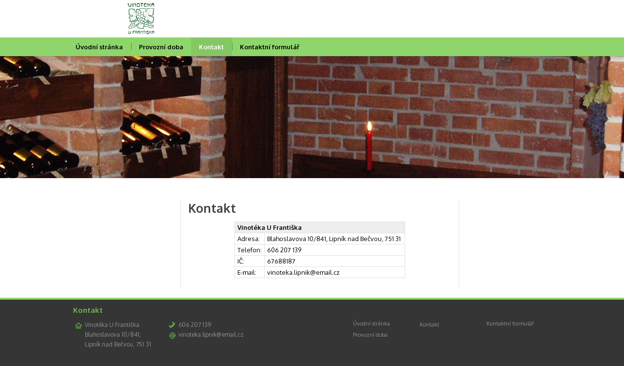

--- FILE ---
content_type: text/html; charset=utf-8
request_url: https://www.vinoteka-lipnik.cz/inpage/kontakt/
body_size: 2224
content:
<!DOCTYPE html PUBLIC "-//W3C//DTD XHTML 1.0 Transitional//EN" "http://www.w3.org/TR/xhtml1/DTD/xhtml1-transitional.dtd"><html xmlns="http://www.w3.org/1999/xhtml" xml:lang="cs" lang="cs">
<head>
    <meta http-equiv="Content-Type" content="text/html;charset=utf-8"/>
    <meta http-equiv="Content-language" content="cs"/>
    <meta name="robots" content="all,follow"/>

          <meta name="copyright" content="Vinotéka U Františka"/>
      <meta name="author" content="Vinotéka U Františka"/>
    
    <title></title>

    <meta name="description" content=""/>
    <meta name="generator" content="inPage"/>
    <meta name="template" content="ERIS"/>

    
        <meta property="og:title" content="Kontakt">

    <meta property="og:description" content="">

<meta property="og:type" content="website">
<meta property="og:url" content="https://www.vinoteka-lipnik.cz/inpage/kontakt/">


    
    
          <link rel="shortcut icon" href="https://www.inpage.cz/assets/img/inpage/favicon.ico"/>
    
    
          <link href="/styl/1/" rel="stylesheet" type="text/css" media="screen,projection"/>
    
    <link href="/styl/2/" rel="stylesheet" type="text/css" media="print"/>

    
    <link rel="stylesheet" type="text/css" media="screen" href="/assets/filter-colors.css">
    <link rel="stylesheet" href="/vendor/jquery-modal/jquery.modal.min.css" />
    <link rel="stylesheet" type="text/css" href="/vendor/lightbox-2.7/dist/css/lightbox.css"/>

    <link href="//fonts.googleapis.com/css?family=Oxygen:400,300,700&amp;subset=latin,latin-ext" rel="stylesheet" type="text/css"/>

    <script type="text/javascript" src="/vendor/jquery/dist/jquery.min.js"></script>
    <script type="text/javascript" src="/vendor/jquery-modal/jquery.modal.min.js"></script>
    <script type="text/javascript" src="/vendor/lightbox-2.7/dist/js/lightbox.min.js"></script>

            
                <script>
    window.dataLayer = window.dataLayer || [];
    function gtag(){dataLayer.push(arguments);}

    gtag('consent', 'default', {
        'analytics_storage': 'granted',
        'ad_storage': 'granted',
        'ad_user_data': 'granted',
        'ad_personalization': 'granted'
    });

    gtag('js', new Date());
</script>


                        </head>

<body class="template12">

    

    
  <div id="wrapper" class="article-211401">
    <div id="header-fix">
      <div id="header">
                    <div class="">
                            <a href="/" id="logo" title=""><span></span></a>
          </div>
          
                </div>
      <!-- header-->

      <div id="main-menu" class="">
                  <ul>
                          <li id="menu-item-219302">
                <a href="/">
                    Úvodní stránka                </a>
                                </li>
                          <li id="menu-item-219306">
                <a href="/inpage/provozni-doba/">
                    Provozní doba                </a>
                                </li>
                          <li id="menu-item-219303">
                <a href="/inpage/kontakt/" class="active">
                    Kontakt                </a>
                                </li>
                          <li id="menu-item-219304">
                <a href="/kontaktovat/">
                    Kontaktní formulář                </a>
                                </li>
                    </ul>
      </div>

    </div>
    <!-- header-fix-->

    <div id="motive">
    </div>
    <!-- motive-->
    <div id="motto" class="">
                    </div>
    <!-- motto-->


    <div id="main">
      <div id="content-wrap">

        <div id="content">
            
<div class="">
            <h1>Kontakt</h1>
<div align="center">
<table class="tabulka" style="width: 350px;" border="0">
<thead>
<tr>
<td colspan="2">Vinotéka U Františka</td>
</tr>
</thead>
<tbody>
<tr>
<td>Adresa:</td>
<td>Blahoslavova 10/841, Lipník nad Bečvou, 751 31</td>
</tr>
<tr>
<td>Telefon:</td>
<td>606 207 139</td>
</tr>
<tr>
<td>IČ:</td>
<td>67688187</td>
</tr>
<tr>
<td>E-mail:</td>
<td>vinoteka.lipnik@email.cz</td>
</tr>
</tbody>
</table>
</div></div>



    
    <a id="comments"></a>

    <div class="">
        
        
            </div>
        </div>
        <!-- content-->

        <div id="rcolumn">
            

            
               
        </div>
        <!-- rcolumn-->


      </div>

      <div id="lcolumn">
             

             

            

          
      </div>
      <!-- lcolumn-->

      <div class="clear"></div>
    </div>
    <!-- main-->
    <div class="push"></div>
  </div>
  <!-- wrapper-->

  <div id="footer">
    <div id="footer-main">
                  <div id="footer-push" class="">
                                            <div id="contact" class="">
                                    <h4>Kontakt </h4>
                  <ul id="contact-box-left">
                                              <li class="company">
                            Vinotéka U Františka<br/>
                            Blahoslavova 10/841, Lipník  nad Bečvou, 751 31                        </li>
                      
                      
                      
                  </ul>
                  <ul id="contact-box-right">
                                              <li class="phone">606 207 139</li>
                      
                                              <li class="email">vinoteka.lipnik@email.cz</li>
                      
                      
                      
                      
                      
                      
                      
                                        </ul>
                </div>
              
            <div id="side-menu" class="">
                            <ul>
                                      <li>
                      <a href="/">
                          Úvodní stránka                      </a>
                    </li>
                                      <li>
                      <a href="/inpage/provozni-doba/">
                          Provozní doba                      </a>
                    </li>
                                      <li>
                      <a href="/inpage/kontakt/">
                          Kontakt                      </a>
                    </li>
                                      <li>
                      <a href="/kontaktovat/">
                          Kontaktní formulář                      </a>
                    </li>
                                </ul>
            </div>
            <!-- side-menu-->
          </div>

          <div id="footer-info">
            Copyright &copy; 2026 Vinotéka U Františka            <span>|</span>
            <a class="logo-inpage" href="https://www.inpage.cz" target="_blank"></a>
            -
              <a target="_blank" href="https://www.inpage.cz/" title="Webové stránky snadno - redakční systém inPage, vyzkoušení zdarma">webové stránky</a> s AI, <a target="_blank" href="https://www.czechia.com/domeny/" title="Registrace domén">doména</a> a&nbsp;<a target="_blank" href="https://www.czechia.com/webhosting/" title="Webhosting CZECHIA.COM">webhosting</a> u jediného 5★ registrátora v ČR                              <span>|</span> <a href="/mapa-webu/">Mapa webu</a>
                                                    </div>
            </div>
  </div>

    <div id="imp"></div>

<script type="text/javascript">
    var e = document.createElement("img");
    e.src = "/render/imp/";
    e.width = "1";
    e.height = "1";
    e.alt = "Hit counter";
    document.getElementById("imp").appendChild(e);

    $(document).ready(function () {
        $('.thickbox').attr('data-lightbox', function() {
            el = $(this).find('img');

            if (el && el.attr('title')) {
                return el.attr('title');
            } else {
                return  'image-' + Math.random().toString(36).substring(7);
            }
        });

        $(".showanswer").click(function () {
            $(this).parent().parent().next().toggle();

            if ($(this).text() == 'Zobrazit odpovědi') {
                $(this).text("Skrýt odpovědi");
            } else {
                $(this).text("Zobrazit odpovědi");
            }
        });
    });
</script>
    
    
    
    </body>
</html>


--- FILE ---
content_type: text/css; charset=utf-8
request_url: https://www.vinoteka-lipnik.cz/styl/1/
body_size: 10639
content:
/* ERIS */
* { margin:0;}

body {
    font-family: 'Oxygen', Helvetica, sans-serif; 
    font-size:13px;
    margin: 0;
    padding:0;
}

h1 {
    font-size:25px;
    font-weight:700;
    padding: 0 0 12px 0;
    margin: 0;
}

h1 a, h1 a:visited, h3 a, h3 a:visited, h5 a, h5 a:visited{
    text-decoration: none;
    font-weight:700;
    margin: 0;
}

h1 a:hover, h3 a:hover, h5 a:hover {
    text-decoration: underline;
    margin: 0;
}    

h2 {
    font-size:20px;
    font-weight:700;
    padding: 18px 0 10px 0;
    margin: 0;
}

h2 a, h2 a:visited, h4 a, h4 a:visited{
    text-decoration: none;
    font-weight:700;
    margin: 0;
}

h2 a:hover, h4 a:hover {
    text-decoration: underline;
    margin: 0;
}    

h3 {
    font-size:17px;
    font-weight:700;
    padding: 12px 0 10px 0;
    margin: 0;
}

h3 a {
    margin: 0;
}

h4 {
    font-size:15px;
    font-weight:700;
    padding: 5px 0 5px 0;
    margin: 0;
}    

h5 {
    font-size:13px;
    font-weight:700;
    padding: 5px 0 5px 0;
    margin: 0;
}

p {
    padding: 2px 0 10px 0;
}   

a,
a:visited,
a:active {
    text-decoration: underline;
    cursor:pointer;
}

img {
    border: 0px none;
}  

.clear {
    clear: both;
}       

.floatleft {
    float: left;
}

.floatright {
    float: right;
}

.info {
    padding:12px 8px;
    font-size:14px;
    margin: 10px auto;
}

#wrapper {
    margin: 115px auto 0;
}

#header-fix {
    position:fixed;
    top: 0px;
    width:100%;
    z-index:80;    
    min-height: 115px;   
}

#header {
    position:relative;
    margin: 0 auto;
    top:0px;
    width:1000px;
    height: 76px;
}
.has-error {
    color: #BF0607;
}
.has-error input {
    border: 1px solid #BF0607;
}
.has-error label {
    color: #BF0607;
}

           

a#logo { 
    background-image: url(/obrazek/3/logo-vinoteka-web-png/); 
    background-repeat: no-repeat;
    background-color: transparent;
    display: inline-block;
    padding: 5px 0 5px 10px;
    width:300px;
    height:66px;
    left: 0;
    overflow: hidden;
    opacity:1;
    background-position: left center;
}   

a#logo:hover {
    opacity:0.5;
} 

a#logo span {
    display:none;
}  

   

#search {
    position:absolute;
    display: inline-block;
    top:25px;
    right:0px;
    padding: 0px 0 0 0px;
}  

.form td {
    border: 0px none;
    text-align:left;
}

.form tbody tr:hover {
    background:none;
    border: none;
}

.form th { 
    text-align:right;
}

label {
    text-align: right;
    vertical-align: middle;
    font-size:15px;
    font-weight:700;
}

label strong {
    text-align: right;
}

form { 
    font-family: 'Oxygen', sans-serif;
}

table {
    font-family: 'Oxygen', sans-serif; 
}

input {
    height: 14px;
    margin: 5px 0px;
}

select {
    cursor: pointer;
}

input, select, textarea {
    font-size: 13px;
    font-weight: normal;
    padding: 4px 5px 4px 5px;
    text-align:left;
}

input[type="button"],
input[type="submit"],
a.button {
    padding:3px 7px;
    height:30px;
    border: none;
    font-weight: 700;
    text-decoration:none;
    cursor: pointer;
}

input[type="button"]:hover,
input[type="submit"]:hover, 
a.button:hover,
#form .button:hover {
    border:none;
    font-weight: 700;
}

.captcha input {
    margin: 15px 0px;
}

#captcha {
    vertical-align: middle;
    margin-top: 5px;
}

#form-password #captcha {
    width: 100%;
    margin-bottom: 5px;
}

.header-search input {
    float: left;
    width: 170px;
}

.header-search input#loupe {
    position:relative;
    background-position: 3px -537px;
    background-repeat: no-repeat;
    background-color:transparent;
    height: 24px;
    width: 27px;
    border:none;
    cursor: pointer;
    left: -3px;
    top: 1px; 
}

.nodisplay {
    display:none;
}

.required {
    margin: 15px auto;
}  

#error, #success {
    color: #FFFFFF;
    font-weight: bold;
    margin: 1.5em 0;
    padding: 10px 10px 10px 46px;
    position: relative;
}
#success {
    background: url(/images/styles/template12/success-bg.png) no-repeat scroll 16px 8px #50AB38;
}
#error {
    background: url(/images/styles/template12/error-bg.png) no-repeat scroll 16px 8px #AB3838;
}
#error span, #success span {
    background: url(/images/styles/template12/notice-bg.png);
    display: block;
    height: 2px;
    overflow: hidden;
    position: absolute;
    width: 2px;
}
#error .lt {
    background-position: 0 0;
    left: 0;
    top: 0;
}
#error .rt {
    background-position: -2px 0;
    right: 0;
    top: 0;
}
#error .lb {
    background-position: 0 -2px;
    bottom: 0;
    left: 0;
}
#error .rb {
    background-position: -2px -2px;
    bottom: 0;
    right: 0;
}
#success .lt {
    background-position: 0 -4px;
    left: 0;
    top: 0;
}
#success .rt {
    background-position: -2px -4px;
    right: 0;
    top: 0;
}
#success .lb {
    background-position: 0 -6px;
    bottom: 0;
    left: 0;
}
#success .rb {
    background-position: -2px -6px;
    bottom: 0;
    right: 0;
}
#error a, #success a {
    color: #FFFFFF;
}

.tabulka {
    border-collapse: collapse;
    vertical-align: middle;
    width: 100%;
}

.tabulka thead { 
    font-weight: 700;
}

.tabulka td { 
    padding: 3px 5px;
}   
/* main-menu  */    

#main-menu {  
    position:relative;
    display: block;
    width: 100%;
    top:0px; 
    font-size: 13px;  
    font-weight: 700;    
}

#main-menu a {
    text-decoration: none;
}

#main-menu ul {
    padding: 0 !important; 
    list-style: none;	
    z-index: 80;  
}

#main-menu > ul {
    display: block;		
    max-width: 1000px;
    margin: 0 auto;
    text-align: left; 
}

#main-menu ul li {
    display: inline-block !important;
    position: relative !important;
    margin: 0 -2px !important;		
    background: none;	
}

#main-menu > ul > li > a{
    display: block;
    padding: 0px 1.3em 0px 1.3em;		
    height: auto;		
    margin: 0px;	
    line-height: 38px;
    min-height: 38px;	
}

#main-menu ul ul { 			
    display: none !important; 
    position: absolute;
    top: 38px;			
    background: none;    
    left:2px;
    z-index:90;
}

#main-menu ul li:hover > ul {
    display: block !important;	
}

#main-menu ul li:last-child ul {
    right: 0;			  
}

#main-menu ul ul > li > a{	
    display: block;
    padding: 7px 1em;	
    width: 140px;	
    text-align: left;
    border-top: 1px solid; 
    line-height: 20px;
}

#main-menu > ul > li:after {
    content:""; 
    display: block; 
    position: absolute; 
    height: 15px; 
    width: 1px; 
    right: -1px; 
    top: 11px;
}

#main-menu > ul > li:last-child:after {
    display: none;
}  

  
#motive {
    height:250px;
    width:100%;
    background-image: url(/obrazek/3/format-8-motiv-107-cerna/);
    background-size: auto 100%;
    background-position: center top;
    background-repeat: no-repeat;
    z-index: 10;
    position:relative;
}

#motive object {
    position: absolute;
    top: 0;
    left: 0;
    width: 100%;
    height: 250px;  
    z-index: 3;
}  

#motto {
    height: 250px;
    margin: -250px auto 0;
    position: relative;
    width: 100%;
    z-index: 20;
}

#motto-text {   
    height: 100px;
    margin: 0 auto;
    padding: 55px 0 0 30px;
    position: relative;
    width: 970px;
} 

#motto-text a {
    height: 100%;
    left: 0;
    position: absolute;
    top: 0;
    width: 100%;
}

#motto-text h2 { 
            color: #022D18;
      
    font-weight:400;
    font-size: 30px;
    text-shadow: 0px 0px 8px rgba(145, 150, 150, 0.7);
} 

#motto-text p {
            color: #022D18;
       
    font-size: 17px;
    text-shadow: 0px 0px 8px rgba(145, 150, 150, 0.7);
}

#main {
    position: relative;
    width: 1000px;
    min-height:200px;
    margin: 0 auto;
    padding: 45px 0 0 0; 
} 

#path {
    position: absolute;
    top:0px;
    left:0;
    width:100%;
    padding: 10px 1% 20px 1%;
    font-size:11px;
} 

#path a {
    text-decoration:none;
} 

#path a:hover {
    text-decoration:underline;
}

.path {
    top:0px;
    left:0;
    width:100%;
    padding: 0 0 6px 0;
    font-size:11px;
}

.path a {
    text-decoration:none;
}

.path a:hover {
    text-decoration:underline;
}

#lcolumn {
    top:0px;
    width:21%;
    padding: 0 1% 20px 1%;
    vertical-align: top;
    float: left;
}

#lcolumn h2{
    font-size:17px;
    padding: 0 0 10px 0;
}

#news { 
    padding: 0px 0 20px 0;
    font-size: 12px;
}

.news-date {  
    font-size:11px;
    padding: 0 0 5px 0px;
}

.news-item {
    padding: 0 0 10px 0;
    position:relative;
}

.news-item > a {
    width:100%;
    height:100%;
    display:block;
    position:absolute;
} 

.news-item h3,
.news-item a h3{
    font-size:13px;
    padding: 0;
    margin:0;
}

.news-item:hover h3 {
    text-decoration: underline;
}   

.news-item:hover {
    text-decoration: none;
}

.archive a{
    font-size: 12px;
    font-weight: 700;
    text-decoration:underline;
    margin: 0 0 0 160px;
} 

#links { 
    padding: 0px 0 20px 0;
}

#links ul {
    padding: 0;
    display: block; 
    list-style: circle inside;
}

#links ul li {
    padding: 8px 0 5px 8px; 
}

#links > ul > li > a { 
    text-decoration:none;
    padding: 0.2em 0em;	
    height: auto;
}

#links li a:visited { 
    color: black;
    text-decoration:none;
} 

/* náhodné obrázky */

#random-image {
    padding: 0px 0 20px 0;
    margin: 10px auto;
    width:100%;
    text-align:left;
}

#random-image h2 a {
    text-decoration: none;
} 

#random-image h2 a:hover {
    text-decoration: underline;
} 

#random-image .random  {
    text-align: left;
}

#random-image .random .image {
    margin: 10px auto;
    width:100%;
    position: relative;
} 

#random-image img{
    opacity: 1;
}   

#random-image img:hover{
    opacity:0.7;
} 

/* náhodný eshop */

#random-eshop {
    padding: 0px 0 20px 0;
    margin: 10px auto;
    width:100%;
    text-align:center;
}

#random-eshop h3,
#random-eshop h3 a, 
#random-eshop h3 a:visited {
    font-size:14px;
    padding: 0 0 8px 0;
    text-decoration: none;
}
#random-eshop h3 a:hover {
    text-decoration: underline;
}

#random-eshop .price {
    text-align:center;
    margin: 0 auto;
    padding: 5px 0 0 0;
}  

.top-product .item .showaction {
    top: 5px;
    left:15px;
    position:absolute;
    height: 42px;
    width:42px;
    display:block;
    z-index: 10;
}

.top-product a.image {
    display: block;
    opacity: 1;
    position: relative;
} 

.top-product a.image img{
    max-height:140px;
    max-width:140px;
    opacity: 1;
}   

.top-product a.image img:hover{
    opacity:0.7;
} 

.top-product .item { 
    padding:12px 8px;
    margin: 0 0 7px 0;
    text-align:center;
}      

.eshop .item .last-child {
    border: none;
    padding: 0 0;
}

.active_article_1,
.active_article_2 {
    border: 0 none;
    height: auto;
    width: 100%;

}

.active_article_1 h1,
.active_article_2 h1{
    font-size: 22px;
}

.active_article_1 h2,
.active_article_2 h2{
    font-size: 17px;
    padding: 10px 0 6px 0;
}  

#content-wrap {  
    top:0px;
    width:77%;
    float: right;
}    

#content {
    display: block;
    top:0px;
    width:70%;
    padding: 0 2% 20px 2%;
    vertical-align: top;
    float: left;
}

#content a:hover img {
    opacity:0.7;
}  

#rcolumn {
    display: block;
    top:0px;
    width:23%;
    padding: 0 1% 20px 1%;
    vertical-align: top;
    float: right;
}

#rcolumn h2{
    font-size:17px;
    padding: 0 0 10px 0;
}

#userbox {
    margin: 0 0 40px;
    padding: 0 0 5px;
    position: relative;
    background-color: rgba(224, 224, 224, 0.5);
    border: 1px solid #d1d1d1;
}

#eshopbox {
    height: 103px;
    margin: 0 0 40px;
    padding: 0 0 5px;
    position: relative;
} 

#eshopbox a, 
#eshopbox a:visited {
    background-image: url(/images/styles/template12/eshop.png); 
    background-repeat: no-repeat;
    background-position: 7px 7px;  
    padding: 0 3% 6px 21%;
    width: 80%; 
    height: 85px;
    display: block;
    text-decoration: none; 
    z-index:20;
}    

#eshopbox h2 a {
    padding: 8px 0 0 35px;
}


#eshopbox h2 {
    padding: 0;
    position: relative;
    z-index: 10;
}

#eshopbox p {
    bottom: 0;
    left: 5px;
    position: relative;
    top: -55px;
    width: 95%;
    z-index: 0;
}

.gset {
    display: block;
    float: none;
    height: 142px;
    margin: 5px 8px 5px 0;
    position: relative;
    width: 100%;
}

.gset:hover h2 {
    text-decoration: underline;
}  

.gset .desc {
    bottom: 10px;
    left: 145px;
    padding-right: 10px;
    position: absolute;
}
.gset h2 {
    font-size: 17px;
    margin: 10px 5px 0 145px;
    padding:0;
}
.gset .thumb {
    left: 5px;
    position: absolute;
    top: 5px;
}

.gset .glink {
    background: url("/images/styles/template12/iefix-bg.gif") repeat-x scroll 0 0 transparent;
    height: 100%;
    left: 0;
    position: absolute;
    top: 0;
    width: 100%;
    z-index: 1;
}

.gset.eshop {
    float:left;
    width:48%;
}

.gset.eshop.floatright {
    float: right;
    margin-right: 0;
}

/* eshop form */
.eshop hr {display: none;}

.eshop.filter {
    margin: 10px 0;
    padding: 10px;
    min-height:60px;
}

.eshop.filter label {
    color: #000;
    font-size:13px;
    font-weight:700;
}

.eshop.filter .floatleft strong {
    margin-right: 10px;
}

.eshop.filter .floatright div {
    float: left;
    min-width: 85px;
    padding:0 5px;
    text-align: right;
}
.eshop.filter input[type="checkbox"] {
    margin: 3px;
    vertical-align: middle;
}
.eshop.filter select {
    min-width: 120px;
    vertical-align: top;
    width: 120px;
    margin: -4px;
}

.eshop .filter input[type=checkbox] { 
    vertical-align: middle;
}

.eshop .filter table {
    text-align: left;
    width: auto;
}

.eshop .filter td{
    border: 0px none;
    text-align:left;
    padding: 5px;
}

.eshop .filter tbody tr:hover {
    background:none;
    border: none;
}

/* eshop výpis zboží */

.hr .eshop {
    display:none;
}

#products-table {
    display: block;
}

.eshop.item.inline {  
    padding: 0px 0 15px 0;
}

.eshop.item {  
    position:relative;
}

.eshop.item p {
    margin: 0 0 0 130px;
}
.eshop.item.inline p {
    min-height: 80px;
}
.eshop.item.inline h2 {
    width: 360px;
    margin: 0 0 0 135px; 
}

.eshop.item h2 a{
    font-size: 18px;
    padding: 0 0;
    margin: 0;
    text-decoration: none;
} 

.eshop.item h2 a:hover{
    font-size: 18px;
    padding: 0 0;
    text-decoration: underline;
} 

.eshop.item a.image{
    display: block;
    float: left;
    margin: -28px 0px 0 0;
    opacity: 1;
    position: absolute;
} 
.eshop.item a.image img{
    max-height:120px;
    max-width:120px;
    opacity: 1;
}   

.eshop.item a.image img:hover{
    opacity:0.7;
} 

.addtobasket {  
    display:inline-block;
    width: 100%;
    min-height: 35px;
    margin: 10px 0 0 0;
    position:relative;
}      

.price {
    padding: 6px 5px 4px 135px;
    z-index: 75;
} 

.price big{
    font-weight: 700;
    font-size:16px;
}         
.price.temporary {
    display:none;
}              
.price.temporary big{
    font-weight: 700;
    font-size:13px;
}
.price.temporary small{
    font-size:10px;
}
.price.inaction big{
    font-weight: 700;
    font-size: 17px;
    color: red;
} 

.price.inaction small{
    font-size:10px;
}

.price.inaction del{
    padding: 0 0 0 5px;
    font-size:12px;
}  

.addtobasket .inputs {
    position:absolute;
    top:-1px;
    right: 5px;
    width: 120px;
}

.addtobasket .inputs input[type="text"] {
    float: left;
    width: 50px;
    height: 16px;
}

.addtobasket .inputs input[type="submit"]{
    position:relative;
    background-image: url(/images/styles/template12/eshop-addtobasket.png);    
    background-repeat: no-repeat;
    background-position: center center;
    height: 26px;
    padding: 0 22px;
    border: none;
    cursor: pointer;
    left: -3px;
    top: 0px; 
} 

.eshop .items .availability {
    width: 100%;
    font-size: 10px;
} 

.icons span {
    display: block;
    height: 24px;
    width: 37px;
    margin: 4px 0 0 0;
    z-index: 75;
}

.icons .stock1  {  /*skladem*/  
    background-repeat: no-repeat;
    background-position: 10px -333px;
    position:absolute;
    bottom: 18px;
}

.icons .stock2 { /*na cestě*/  
    background-repeat: no-repeat;
    background-position:  10px -372px;
    position:absolute;
    bottom: 18px;
}

.icons .stock3  {  /*u dodavatele*/
    background-repeat: no-repeat;
    background-position: 10px -410px;
    position:absolute;
    bottom: 18px;
}

.icons .stock4  {/*na zakázku*/
    background-repeat: no-repeat;
    background-position: 10px -494px;
    position:absolute;
    bottom: 18px;
}  

.icons .stock5 {   /*na dotaz*/
    background-repeat: no-repeat;
    background-position:  10px -454px;
    position:absolute;
    bottom: 18px;
}

.icons .favourite {
    background: url(/images/styles/template12/star.png) no-repeat;
    top:5px;
    right: -5px;
    position:absolute;
}

.eshop.item.table {
    margin-bottom: 10px;
    height: 270px;
    overflow: hidden;
    padding: 5px;
    width: 47%;
    position:relative;
}

.eshop.item.table .image img {
    float: left;  
}

.eshop.item.table a.image {
    margin:0;
}

.eshop.item.table h2 {  
    margin: 0;
    padding: 7px 0 10px;
    width:230px;
}


.eshop.item.table .price {
    float: none;
    bottom: 0;
    position: absolute;
    padding: 6px 5px 4px 30px;
    width: 140px; 
    text-align:center;
}  

.eshop.item.table .price.inaction del {
    margin: 0 40px 0 0;
}  

.eshop.item.table p {
    left: 0;
    position: relative;
    width: 120px;
}


.eshop.item.table .addtobasket {
    bottom: 0px;
    position:absolute;
    left: 0px;
    height: 45px;
    border: none;
    z-index:1;
}  

.eshop.item.table .inputs {
    top:10px;
    right: 2px;
    width:87px;
}  

.eshop.item.table .addtobasket .inputs input[type="text"] {
    float: left;
    width: 25px;
    height: 16px;
}  

.eshop.item.table strong {
    display: none;
}   

.eshop.item.table .icons .stock1,
.eshop.item.table .icons .stock2,
.eshop.item.table .icons .stock3,
.eshop.item.table .icons .stock4,
.eshop.item.table .icons .stock5{
    bottom: 3px;
    left:-3px
}

.eshop.item.detail a.image,
.eshop.item.detail .image {
    margin:4px 0 0 0px;
    float: left;
}

.eshop.item.detail a.image img,
.eshop.item.detail .image img {
    max-height: 180px;
    max-width: 180px;
}  

.eshop.item.detail .addtobasket{
    min-height: 32px;
    position: static;
}

.eshop.item.detail .addtobasket .inputs {
    top: 1px;
    left: 422px;
    padding:0 0 0 2px;
    position: relative;
    z-index:75;
}

.eshop.item.detail .perex {
    margin: 0 0 0 190px;
    min-height: 180px;
}

.eshop.item.detail p {
    margin:0px;
}  

.eshop.item.detail .perex .floatleft{
    float:none;
}  

.eshop.item.detail .icons .favourite {
    display:none; 
}  

.eshop.item.detail .price {
    padding-top: 2px;
    margin: 0 0 -35px;
    position: relative;
    width:250px;
}

.eshop.item.detail .price.dph.inaction strong {
    display: none;
}

.eshop.item.detail .icons .stock1,
.eshop.item.detail .icons .stock2,
.eshop.item.detail .icons .stock3,
.eshop.item.detail .icons .stock4,
.eshop.item.detail .icons .stock5{
    bottom: 30px;
}  

.eshop.item .variants {
    line-height: 24px;
    margin: 0 0 5px 180px;
    min-height: 27px;
    padding: 15px 8px;
}
.eshop.item .variants span {
    margin-right: 6px;
}
.eshop.item .variants select {
    margin-top: 2px;
    min-width: 80px;
    vertical-align: top;
}

/* seznamy */

/*
#content li {
    list-style-position: inside;
    line-height: 25px;
}  
*/

#content > li {
    List-style-position: inside;
    text-decoration: none;
    font-weight: 700;
    font-size:15px;
    list-style-image: url(/images/styles/template12/list1.png);
}  


#content ul > li {
    list-style-image: url(/images/styles/template12/list2.png);
    /* font-size: 15px; */
}

#content ul ul > li {
    list-style-image: url(/images/styles/template12/list1.png);
    font-size: 13px;
}

#content ul ul ul > li {
    font-size: 12px;
    list-style-image: url(/images/styles/template12/list2.png);
}   

#webmap {
    line-height: 25px;
}

#webmap li {
    List-style-position: inside;
    text-decoration: none;
    font-weight: 700;
}  

#webmap li a {
    text-decoration: none;
}

#webmap .expanded{
    text-decoration:underline;
}

#webmap > li {
    List-style-position: inside;
    text-decoration: none;
    font-weight: 700;
    font-size:15px;
    color:black;
    list-style-image: url(/images/styles/template12/list1.png);
}  

#webmap .expanded li a{
    text-decoration:underline;
}

#webmap ul > li {
    list-style-image: url(/images/styles/template12/list2.png);
    font-size: 15px;
}

#webmap ul ul > li {
    list-style-image: url(/images/styles/template12/list1.png);
    font-size: 13px;
}

#webmap ul ul ul > li {
    font-size: 12px;
    list-style-image: url(/images/styles/template12/list2.png);
}

/* vyhledavani + soubory ke stazeni*/

.ltype2 a,
.search a {
    text-decoration:underline;
}

.search small a{
    font-size:17px;
}

.lperex p:last-child:after  {
    content: "";
    clear: both;
    display: block;
}

.linfo {
    font-size: 11px;
    margin:0 0;
}

.linfo a {
    text-decoration: underline;
}

.linfo a:hover {
    text-decoration: none;
}

.linfo span{
    padding: 0 21px;
}

#form {  
    margin: 10px 0;
    padding: 10px;
}    

#form label {
    font-size: 14px;
    font-weight:bold;
    text-align:left;
    vertical-align: top;
    padding: 0 5px;
}

#form input[type=checkbox] { 
    display: inline-block;
    margin: 0 5px 0 0;
    vertical-align: middle;}

#form input[type="button"],
#form input[type="submit"] {
    padding:3px 7px;
    height:30px;
    border: none;
    font-weight: 700;
    text-decoration: none;
}

input:disabled,
input[disabled]{
    opacity: .5;
}

#form table {
    text-align: left;
    width: 100%;
}

#form td {
    border: 0;
    text-align:left;
    padding: 2px;
}

#form table th {
    font-weight: bold;
    padding-right: 10px;
    text-align: right;
    min-width: 135px;
}  

#form textarea {
    width: 340px;
}

#form tbody tr:hover {
    background:none;
    border: none;
}

#form input#attachment {
    height: 26px;
    padding: 0;
}  

#comment {
    list-style-position: inside;
    padding:0;
}

#comment span {
    font-size: 12px;
    font-weight: 400;
} 

#comment li {
    padding:10px 15px;
}   

#comment p{
    font-weight:400;
    margin-left: 16px;
}  

/* photogallery */  

.thumb {
    display: table;
    float: left;
    overflow: hidden;
    width: 122px;
    height:125px;
    padding: 2px;
    margin: 3px; 
    text-align: center;
} 

.thumb-l1 {
    display: table-cell;
    vertical-align: middle;
} 

.thumb-l1 img{ 
    max-width:120px;
    max-height:120px;
} 

.thumb-l1 img a {
    opacity: 1;
}   

.thumb-l1 img:hover{
    opacity:0.7;
}       

#gphoto img {
    margin-top: 10px;
}

#gphoto {
    padding: 10px 0px 15px;
    text-align: center;
    width: 100%;
}

#gphoto h2, #gphoto p {
    margin-left: 11px;
    padding: 5px 0;
    text-align: left;
}

#gphoto p {
    padding-bottom: 20px;
}

.gnav1, .gnav2 {
    font-size:14px;
    height: 20px;
    font-weight: 700;
    line-height: 25px;
    margin-bottom: 1em;
    padding: 0 0 0 20px;
    text-align:center;
    width:90%;  
}

.gnav1 a,
.gnav1 a:link,
.gnav1 a:visited {
    text-decoration: none;
}

.gnav1 a:hover {
    text-decoration: underline;
}

.gnav1 {
    text-align: center;
    margin-top: 20px;
    margin-top: 10px;
    padding-bottom: 2px;
}

.gnav2 a,
.gnav2 a:link,
.gnav2 a:visited {
    text-decoration: none;
}

.gnav2 a:hover {
    text-decoration: underline;
}

.gnav1.bottom, .gnav2.bottom {
    margin-top: 15px;
}

.gnav1.bottom .gback {
    background: url(/images/styles/template12/arrow-left.png);
    background-repeat: no-repeat;
    background-position: center left;
    float: left;
    padding-left: 24px;       
}

.gnav2.bottom .gback {
    text-decoration: none;
    width: 45px;
    font-size:17px;
}

.gnav1 .gback {
    float: left;
}

.gnav2 .gprev {
    background: url(/images/styles/template12/arrow-left.png);
    background-repeat: no-repeat;
    background-position: center left;
    float: left;
    padding-left: 24px;
}

.gnav2 .gnext {
    background: url(/images/styles/template12/arrow-right.png);
    background-repeat: no-repeat;
    background-position: center right;
    float: right;
    padding-right: 24px;
}

.gprev.disabled, .gprev.disabled:hover {
    opacity: 0.3;
}

.gnext.disabled, .gnext.disabled:hover {
    opacity: 0.3;
}

#gphoto a, .thumb a {
    background: none;
}

/* patička */
#footer {
    margin: 0 auto;
    width:100%;   
}

#footer-main {
    position:relative;
    width:1000px;
    margin: 0 auto;
}   

#footer-push {
    display: inline-block;
    width: 1000px;
}          

#side-menu {
    position: relative;
    font-size: 11px;
    font-weight: 400;
    height: 100px;
    padding: 38px 2% 15px 0;
    top: 0;
    width: 40%;
    right: 0px;
    float:right;
}

#side-menu a {
    text-decoration: none;	
}

#side-menu ul {
    padding: 0 !important; 
    list-style: none;	
    z-index: 80;
    -webkit-column-count: 3; 
    -moz-column-count: 3;
    column-count:3; 
}

#side-menu > ul {
    display: block;
    height: 100px;		
    text-align: left; 
}

#side-menu ul li {
    display: block;
    position: relative !important; 
    max-width: 160px;
}

#side-menu > ul > li > a{
    display: block;
    padding: 0.2em 0.4em;		
    height: auto;		
    line-height: 18px;	
}

#side-menu li:hover > a {	
    background: none;
}

#side-menu li a:visited { 
    background: transparent;
}

#contact {
    top: 0px;
    right: 0px;
    width:37%;
    padding: 12px 1% 15px 1%;
    vertical-align: top;
    display: inline-block;
    overflow: hidden;
    font-size: 12px; 
    line-height: 20px;
    float:left;
}

#contact-box-left {
    display: inline-block;
    width: 46%;
    padding: 10px 5% 0 0;
    vertical-align: top;
    list-style: none;
}

#contact-box-right {
    display: inline-block;
    width: 48%;
    padding: 10px 0 0 0;
    vertical-align: top;
    list-style: none;
}

#contact h4 {
    padding: 0 0;
}

#contact ul li {
    padding: 0 0 0 24px;
    background: none;
    position: relative;
}
#contact ul li:before {
    content: "";
    position: absolute;
    display: block;
    width: 24px;
    height: 24px;
    left: 0;
    top: 0;
    background-repeat: no-repeat;
}
.company:before {
    background-position: 0 -2px;
}
.ic:before {
    background-position: 0 -79px;
}
.dic:before {
    background-position: 0 -106px;
}
.phone:before {
    background-position: 0 -135px;
}
.email:before {
    background-position: 0 -178px;
}
.fax:before {
    background-position: 0 -222px;
}
.icq:before {
    background-position: 0 -265px;
}
.skype:before {
    background-position: 0 -294px;
}


#footer-info { 
    width: 100%;
    margin: 5px 0 0 0;
    text-align:center;
    font-size: 11px;
    vertical-align: middle;
    line-height: 35px;
}

#footer-info a {
    font-weight: bold;
    text-decoration: none;
}

#footer-info span {
    padding: 0 21px;
}

a.logo-inpage  {
    position: relative;
    background-image:url(/images/styles/template12/logo-inpage-template.png);
    background-repeat: no-repeat;
    background-position: center -32px;
    display: inline-block;
    width:78px;
    height:25px;
    top: 6px;
}

a:hover.logo-inpage {
    background-position: center 5px;
}

/* košík */

#cart-table a,
#cart-table a:link,
#cart-table a:visited{
    text-decoration: none;
}

.confirm.button {
    margin-bottom: 2em;
}

.confirm.button input[type="submit"] {
    cursor: pointer;
    float: right;
    height: 32px;
    margin-top: -1.2em;
    text-align: center;
    text-decoration: none;
    font-weight: 700;
}

.eshop.summary .thead .tr {
    height: 40px;
    margin-bottom: 4px;
}

.eshop.summary .tr {
    overflow: hidden;
    clear: left;
    margin-bottom: 4px;
}

.eshop.summary .tr.recount {
    border: none;
    padding-top: 15px;
}

.eshop.summary .tr.delivery {
    padding: 10px 0 10px 0;
    height: auto;
}

.eshop.summary .th, .eshop.summary .td {
    float: left;
    line-height: 30px;
    overflow: hidden;
}

.eshop.summary .thead .th {
    font-weight: bold;
    height: 40px;
    line-height: 60px;
}

.eshop.summary .th.first, .eshop.summary .td.first {
    text-align: left;
    width: 269px;
}

.eshop.summary.nodph .th.first, .eshop.summary.nodph .td.first {
    width: 370px;
}

.eshop.summary.nodph .td.first.voucher-td {
    width: 240px;
}

.eshop.summary .th.second, .eshop.summary .td.second {
    text-align: right;
    width: 40px;
}

.eshop.summary .count {
    line-height: 30px;
}

.eshop.summary .td.second input[type="text"] {
    padding-bottom: 0;
    width: 28px;
    text-align: right;
}

.eshop.summary .th.third, .eshop.summary .td.third, .eshop.summary .th.fourth, .eshop.summary .td.fourth {
    text-align: right;
    width: 100px;
}

.eshop.summary .td.fourth {
    font-weight: bold;
}

.eshop.summary .th.fifth, .eshop.summary .td.fifth {
    padding-left: 4px;
    width: 16px;
}

.eshop.summary .remove a {
    display: block;
    float: left;
    height: 16px;
    margin-top: 8px;
    overflow: hidden;
    position: relative;
    width: 16px;
}

.remove a span {
    background: url("/images/styles/template12/delete.png") no-repeat scroll 0 0  rgba(0, 0, 0, 0);
    display: block;
    height: 100%;
    left: 0;
    position: absolute;
    top: 2px;
    width: 100%;
}


.eshop.summary .recount {
    border-bottom: medium none;
    margin-top: 1em;
}

.eshop.summary .recount a { 
    padding:7px 11px;
    height:30px;
    border: none;
    font-weight: 700;s
    text-decoration:none;     
}

.eshop.summary .recount a:hover {
    border:none;
    font-weight: 700;
}

.eshop.summary .delivery, .eshop.summary .warning {
    border-bottom: medium none;
}

.eshop.summary .delivery .first {
    line-height: 25px;
    overflow: visible;
    width: 310px;
}

.eshop.summary .delivery select {
    max-width: 310px;
    min-width: 240px;
}

.eshop.summary .warning {
    line-height: 25px;
    padding-left: 20px;
}

.eshop.summary.nodph .delivery .first {
    width: 410px;
}

.eshop.summary.nodph .delivery select {
    max-width: 410px;
}

.eshop.summary .delivery, .eshop.summary .total, .eshop.summary .thead .tr {
    padding-right: 20px;
}

.eshop.summary .total {
    height: 40px;
    line-height: 20px;
}

.eshop.summary .total .td.fourth span {
    font-size: 120%;
}

.eshop.summary .total .td {
    height: 40px;
    line-height: 60px;
}

.header.option {
    margin:30px 0 0 0;
    padding: 10px 15px;
}

.header.option h2 {
    float: left;
}

.header.option .option { 
    float: right;
    height: 27px;
    line-height: 27px;
    margin: 7px 3px;
    padding: 3px 0px 3px 10px;
    position: relative;
    border-radius: 15px;
}

.header.option .option .left-bg, .header.option .option .right-bg {
    background: url("/images/openid-option-bg.png") no-repeat scroll 0 0 rgba(0, 0, 0, 0);
    height: 27px;
    position: absolute;
    width: 3px;
}

.header.option .option .left-bg {
    background-position: 0 0;
    left: -3px;
    top: 0;
}

.header.option .option .right-bg {
    background-position: -3px 0;
    right: -3px;
    top: 0;
}

.header.option .option a {
    background: url("/images/icon-toggle.png") no-repeat scroll 100% 0 rgba(0, 0, 0, 0);
    padding: 1px 20px 1px 0;
}

.header.option .option a:hover {
    background-position: 100% -185px;
}

.header.option .option .mojeid {
    background: url("/images/icon-id.png") no-repeat scroll 0 0 rgba(0, 0, 0, 0);
    float: left;
    height: 14px;
    margin: 8px 20px 0 0;
    position: relative;
    width: 48px;
}

.header.option .option .openid {
    background: url("/images/icon-id.png") no-repeat scroll 0 -200px rgba(0, 0, 0, 0);
    float: left;
    height: 21px;
    margin: 2px 20px 0 0;
    position: relative;
    width: 67px;  
}

.eshop.address {
    padding: 0px 15px 20px 15px;
}

.row {
    clear: left;
    margin-bottom: 2px;
}

.eshop.address .side-a, .eshop.address .side-b {
    float: left;
}

.eshop.address .side-a {
    line-height: 25px;
    width: 150px;
}

.eshop.form.address h3 {
    padding:5px 0 10px 0;
}

.eshop.form.address .hr hr {
    display: block;
    margin: 8px 0;
} 

#openid-box {
    padding: 10px 15px;
}

#openid-button {
    padding: 7px 12px 0px;
    height: 25px;
}  

/*konec košík*/

#invoice-toggle,
#ship-to-toggle {
    margin: 0 0 0 10px;
} 

.small.showaction {
    position:absolute;
    background: url(/images/styles/template12/eshop-inaction.png) no-repeat scroll -62px 0 rgba(0, 0, 0, 0);
    display: block;
    width: 42px;
    height: 42px;
    left: -5px;
    top: 5px;
}

.small.showaction span {
    position: absolute;
    background: url(/images/styles/template12/eshop-inaction.png) no-repeat scroll 0 0 rgba(0, 0, 0, 0);
    display: block;
    height: 100%;
    width: 100%;
    left: 0;
    top: 0;
    z-index: 10;
}
.small.percent-1 span {
    background-position: -62px -62px;
}
.small.percent-2 span {
    background-position: -62px -124px;
}
.small.percent-3 span {
    background-position: -62px -186px;
}
.small.percent-4 span {
    background-position: -62px -248px;
}
.small.percent-5 span {
    background-position: -62px -310px;
}
.small.percent-6 span {
    background-position: -62px -372px;
}
.small.percent-7 span {
    background-position: -62px -434px;
}
.small.percent-8 span {
    background-position: -62px -496px;
}
.small.percent-9 span {
    background-position: -62px -558px;
}
.small.percent-10 span {
    background-position: -62px -620px;
}
.small.percent-11 span {
    background-position: -62px -682px;
}
.small.percent-12 span {
    background-position: -62px -744px;
}
.small.percent-13 span {
    background-position: -62px -806px;
}
.small.percent-14 span {
    background-position: -62px -868px;
}
.small.percent-15 span {
    background-position: -62px -930px;
}
.small.percent-16 span {
    background-position: -62px -992px;
}
.small.percent-17 span {
    background-position: -62px -1054px;
}
.small.percent-18 span {
    background-position: -62px -1116px;
}
.small.percent-19 span {
    background-position: -62px -1178px;
}
.small.percent-20 span {
    background-position: -62px -1240px;
}
.small.percent-21 span {
    background-position: -62px -1302px;
}
.small.percent-22 span {
    background-position: -62px -1364px;
}
.small.percent-23 span {
    background-position: -62px -1426px;
}
.small.percent-24 span {
    background-position: -62px -1488px;
}
.small.percent-25 span {
    background-position: -62px -1550px;
}
.small.percent-26 span {
    background-position: -62px -1612px;
}
.small.percent-27 span {
    background-position: -62px -1674px;
}
.small.percent-28 span {
    background-position: -62px -1736px;
}
.small.percent-29 span {
    background-position: -62px -1798px;
}
.small.percent-30 span {
    background-position: -62px -1860px;
}
.small.percent-31 span {
    background-position: -62px -1922px;
}
.small.percent-32 span {
    background-position: -62px -1984px;
}
.small.percent-33 span {
    background-position: -62px -2046px;
}
.small.percent-34 span {
    background-position: -62px -2108px;
}
.small.percent-35 span {
    background-position: -62px -2170px;
}
.small.percent-36 span {
    background-position: -62px -2232px;
}
.small.percent-37 span {
    background-position: -62px -2294px;
}
.small.percent-38 span {
    background-position: -62px -2356px;
}
.small.percent-39 span {
    background-position: -62px -2418px;
}
.small.percent-40 span {
    background-position: -62px -2480px;
}
.small.percent-41 span {
    background-position: -62px -2542px;
}
.small.percent-42 span {
    background-position: -62px -2604px;
}
.small.percent-43 span {
    background-position: -62px -2666px;
}
.small.percent-44 span {
    background-position: -62px -2728px;
}
.small.percent-45 span {
    background-position: -62px -2790px;
}
.small.percent-46 span {
    background-position: -62px -2852px;
}
.small.percent-47 span {
    background-position: -62px -2914px;
}
.small.percent-48 span {
    background-position: -62px -2976px;
}
.small.percent-49 span {
    background-position: -62px -3038px;
}
.small.percent-50 span {
    background-position: -62px -3100px;
}
.small.percent-51 span {
    background-position: -62px -3162px;
}
.small.percent-52 span {
    background-position: -62px -3224px;
}
.small.percent-53 span {
    background-position: -62px -3286px;
}
.small.percent-54 span {
    background-position: -62px -3348px;
}
.small.percent-55 span {
    background-position: -62px -3410px;
}
.small.percent-56 span {
    background-position: -62px -3472px;
}
.small.percent-57 span {
    background-position: -62px -3534px;
}
.small.percent-58 span {
    background-position: -62px -3596px;
}
.small.percent-59 span {
    background-position: -62px -3658px;
}
.small.percent-60 span {
    background-position: -62px -3720px;
}
.small.percent-61 span {
    background-position: -62px -3782px;
}
.small.percent-62 span {
    background-position: -62px -3844px;
}
.small.percent-63 span {
    background-position: -62px -3906px;
}
.small.percent-64 span {
    background-position: -62px -3968px;
}
.small.percent-65 span {
    background-position: -62px -4030px;
}
.small.percent-66 span {
    background-position: -62px -4092px;
}
.small.percent-67 span {
    background-position: -62px -4154px;
}
.small.percent-68 span {
    background-position: -62px -4216px;
}
.small.percent-69 span {
    background-position: -62px -4278px;
}
.small.percent-70 span {
    background-position: -62px -4340px;
}
.small.percent-71 span {
    background-position: -62px -4402px;
}
.small.percent-72 span {
    background-position: -62px -4464px;
}
.small.percent-73 span {
    background-position: -62px -4526px;
}
.small.percent-74 span {
    background-position: -62px -4588px;
}
.small.percent-75 span {
    background-position: -62px -4650px;
}
.small.percent-76 span {
    background-position: -62px -4712px;
}
.small.percent-77 span {
    background-position: -62px -4774px;
}
.small.percent-78 span {
    background-position: -62px -4836px;
}
.small.percent-79 span {
    background-position: -62px -4898px;
}
.small.percent-80 span {
    background-position: -62px -4960px;
}
.small.percent-81 span {
    background-position: -62px -5022px;
}
.small.percent-82 span {
    background-position: -62px -5084px;
}
.small.percent-83 span {
    background-position: -62px -5146px;
}
.small.percent-84 span {
    background-position: -62px -5208px;
}
.small.percent-85 span {
    background-position: -62px -5270px;
}
.small.percent-86 span {
    background-position: -62px -5332px;
}
.small.percent-87 span {
    background-position: -62px -5394px;
}
.small.percent-88 span {
    background-position: -62px -5456px;
}
.small.percent-89 span {
    background-position: -62px -5518px;
}
.small.percent-90 span {
    background-position: -62px -5580px;
}
.small.percent-91 span {
    background-position: -62px -5642px;
}
.small.percent-92 span {
    background-position: -62px -5704px;
}
.small.percent-93 span {
    background-position: -62px -5766px;
}
.small.percent-94 span {
    background-position: -62px -5828px;
}
.small.percent-95 span {
    background-position: -62px -5890px;
}
.small.percent-96 span {
    background-position: -62px -5952px;
}
.small.percent-97 span {
    background-position: -62px -6014px;
}
.small.percent-98 span {
    background-position: -62px -6076px;
}
.small.percent-99 span {
    background-position: -62px -6138px;
}
.small.percent-100 span {
    background-position: -62px -6200px;
}
.big.showaction {
    background: url(/images/styles/template12/eshop-inaction.png) no-repeat scroll 0 0 rgba(0, 0, 0, 0);
    display: block;
    height: 62px;
    left: 0;
    position: absolute;
    top: 0;
    width: 62px;
}
.big.showaction span {
    background: url(/images/styles/template12/eshop-inaction.png) no-repeat scroll 0 0 rgba(0, 0, 0, 0);
    display: block;
    height: 100%;
    left: 0;
    position: absolute;
    top: 0;
    width: 100%;
    z-index: 10;
}
.big.percent-1 span {
    background-position: 0 -62px;
}
.big.percent-2 span {
    background-position: 0 -124px;
}
.big.percent-3 span {
    background-position: 0 -186px;
}
.big.percent-4 span {
    background-position: 0 -248px;
}
.big.percent-5 span {
    background-position: 0 -310px;
}
.big.percent-6 span {
    background-position: 0 -372px;
}
.big.percent-7 span {
    background-position: 0 -434px;
}
.big.percent-8 span {
    background-position: 0 -496px;
}
.big.percent-9 span {
    background-position: 0 -558px;
}
.big.percent-10 span {
    background-position: 0 -620px;
}
.big.percent-11 span {
    background-position: 0 -682px;
}
.big.percent-12 span {
    background-position: 0 -744px;
}
.big.percent-13 span {
    background-position: 0 -806px;
}
.big.percent-14 span {
    background-position: 0 -868px;
}
.big.percent-15 span {
    background-position: 0 -930px;
}
.big.percent-16 span {
    background-position: 0 -992px;
}
.big.percent-17 span {
    background-position: 0 -1054px;
}
.big.percent-18 span {
    background-position: 0 -1116px;
}
.big.percent-19 span {
    background-position: 0 -1178px;
}
.big.percent-20 span {
    background-position: 0 -1240px;
}
.big.percent-21 span {
    background-position: 0 -1302px;
}
.big.percent-22 span {
    background-position: 0 -1364px;
}
.big.percent-23 span {
    background-position: 0 -1426px;
}
.big.percent-24 span {
    background-position: 0 -1488px;
}
.big.percent-25 span {
    background-position: 0 -1550px;
}
.big.percent-26 span {
    background-position: 0 -1612px;
}
.big.percent-27 span {
    background-position: 0 -1674px;
}
.big.percent-28 span {
    background-position: 0 -1736px;
}
.big.percent-29 span {
    background-position: 0 -1798px;
}
.big.percent-30 span {
    background-position: 0 -1860px;
}
.big.percent-31 span {
    background-position: 0 -1922px;
}
.big.percent-32 span {
    background-position: 0 -1984px;
}
.big.percent-33 span {
    background-position: 0 -2046px;
}
.big.percent-34 span {
    background-position: 0 -2108px;
}
.big.percent-35 span {
    background-position: 0 -2170px;
}
.big.percent-36 span {
    background-position: 0 -2232px;
}
.big.percent-37 span {
    background-position: 0 -2294px;
}
.big.percent-38 span {
    background-position: 0 -2356px;
}
.big.percent-39 span {
    background-position: 0 -2418px;
}
.big.percent-40 span {
    background-position: 0 -2480px;
}
.big.percent-41 span {
    background-position: 0 -2542px;
}
.big.percent-42 span {
    background-position: 0 -2604px;
}
.big.percent-43 span {
    background-position: 0 -2666px;
}
.big.percent-44 span {
    background-position: 0 -2728px;
}
.big.percent-45 span {
    background-position: 0 -2790px;
}
.big.percent-46 span {
    background-position: 0 -2852px;
}
.big.percent-47 span {
    background-position: 0 -2914px;
}
.big.percent-48 span {
    background-position: 0 -2976px;
}
.big.percent-49 span {
    background-position: 0 -3038px;
}
.big.percent-50 span {
    background-position: 0 -3100px;
}
.big.percent-51 span {
    background-position: 0 -3162px;
}
.big.percent-52 span {
    background-position: 0 -3224px;
}
.big.percent-53 span {
    background-position: 0 -3286px;
}
.big.percent-54 span {
    background-position: 0 -3348px;
}
.big.percent-55 span {
    background-position: 0 -3410px;
}
.big.percent-56 span {
    background-position: 0 -3472px;
}
.big.percent-57 span {
    background-position: 0 -3534px;
}
.big.percent-58 span {
    background-position: 0 -3596px;
}
.big.percent-59 span {
    background-position: 0 -3658px;
}
.big.percent-60 span {
    background-position: 0 -3720px;
}
.big.percent-61 span {
    background-position: 0 -3782px;
}
.big.percent-62 span {
    background-position: 0 -3844px;
}
.big.percent-63 span {
    background-position: 0 -3906px;
}
.big.percent-64 span {
    background-position: 0 -3968px;
}
.big.percent-65 span {
    background-position: 0 -4030px;
}
.big.percent-66 span {
    background-position: 0 -4092px;
}
.big.percent-67 span {
    background-position: 0 -4154px;
}
.big.percent-68 span {
    background-position: 0 -4216px;
}
.big.percent-69 span {
    background-position: 0 -4278px;
}
.big.percent-70 span {
    background-position: 0 -4340px;
}
.big.percent-71 span {
    background-position: 0 -4402px;
}
.big.percent-72 span {
    background-position: 0 -4464px;
}
.big.percent-73 span {
    background-position: 0 -4526px;
}
.big.percent-74 span {
    background-position: 0 -4588px;
}
.big.percent-75 span {
    background-position: 0 -4650px;
}
.big.percent-76 span {
    background-position: 0 -4712px;
}
.big.percent-77 span {
    background-position: 0 -4774px;
}
.big.percent-78 span {
    background-position: 0 -4836px;
}
.big.percent-79 span {
    background-position: 0 -4898px;
}
.big.percent-80 span {
    background-position: 0 -4960px;
}
.big.percent-81 span {
    background-position: 0 -5022px;
}
.big.percent-82 span {
    background-position: 0 -5084px;
}
.big.percent-83 span {
    background-position: 0 -5146px;
}
.big.percent-84 span {
    background-position: 0 -5208px;
}
.big.percent-85 span {
    background-position: 0 -5270px;
}
.big.percent-86 span {
    background-position: 0 -5332px;
}
.big.percent-87 span {
    background-position: 0 -5394px;
}
.big.percent-88 span {
    background-position: 0 -5456px;
}
.big.percent-89 span {
    background-position: 0 -5518px;
}
.big.percent-90 span {
    background-position: 0 -5580px;
}
.big.percent-91 span {
    background-position: 0 -5642px;
}
.big.percent-92 span {
    background-position: 0 -5704px;
}
.big.percent-93 span {
    background-position: 0 -5766px;
}
.big.percent-94 span {
    background-position: 0 -5828px;
}
.big.percent-95 span {
    background-position: 0 -5890px;
}
.big.percent-96 span {
    background-position: 0 -5952px;
}
.big.percent-97 span {
    background-position: 0 -6014px;
}
.big.percent-98 span {
    background-position: 0 -6076px;
}
.big.percent-99 span {
    background-position: 0 -6138px;
}
.big.percent-100 span {
    background-position: 0 -6200px;
}
.showaction span {
    text-indent: -9999px;
}

#comment li > span:nth-child(2n),
#comment li > span:nth-child(3n) {
    font-size: 80%;
}
a.showanswer {
    cursor: pointer;
}
#comment > .subcomments {
    display: none;
}
#comment .subcomments  {
    padding-left: 30px;
}

.agreement-right {
    float: none !important;
    text-align: right;
    padding-bottom: 10px;
}

#userbox {
    padding: 10px;
}
#userbox ul {
    padding: 0;
    list-style: none;
}

#userbox input[type=text], #userbox input[type=password] {
    width: 92%;
}

#eshopbox {
    padding: 5px;
    height: 100px;
}

.item-discount {
    border-radius: 5px;
    padding-left: 2px;
    padding-right: 2px;
    border: 1px solid red;
    color: red;
}

#voucher-remove span {
    font-size: x-large;
    color: red;
    vertical-align: baseline;
}

#voucher-check span {
    font-size: x-large;
    vertical-align: baseline;
}

#voucher-flash > div.error {
    padding-left: 5px;
    padding-top: 3px;
    color: #a94442
}

#voucher-flash > div.success {
    padding-left: 5px;
    padding-top: 3px;
    color: #3c763d
}

.eshop.summary input.code {
    width: 80%;
    display: inline;
}

hr.form-label {
    margin-top: 10px;
    border-top: 1px solid #cdcdcd
}

.payment-options {
    display: flex;
    justify-content: center;
}
.payment-options__item {
    display: flex;
    flex-direction: column;
    margin: 0 1em;
}
.payment-options__link {
    border: 2px solid #303030;
    border-radius: 50%;
    padding: 1rem;
    margin: 1rem;
    width: 6em;
    height: 6em;
    display: flex;
    justify-content: center;
    align-items: center;
}

.payment-options__title-link {
    margin-left: 35px;
}

.payment-options__img {
    width: 8em;
}

.confirm.button p.order-payment-notice {
    float: right;
}

input[type="submit"]#delete-user-button {
    background-color:red !important;
    color:white !important;
    text-shadow:none !important;
}
input[type="submit"]#delete-user-button:hover {
    background-color:black !important;
}

input[type="submit"]#delete-user-button:disabled:hover {
    background-color:red !important;
}

/*modal*/
.blocker {
    z-index: 100 !important;
}/* ERIS white-green */
body {background-image: url(/images/styles/template12/white_green/white.jpg);
      background-repeat: repeat-x; 
      background-color: #353535;
}

h1 {
    color: #404040;
}

h1 a, h1 a:visited, h3 a, h3 a:visited, h5 a, h5 a:visited{
    color: #404040;
}

h1 a:hover, h3 a:hover, h5 a:hover {
    color: #70BD52;
}    

h2 {
    color: #70BD52;
}

h2 a, h2 a:visited, h4 a, h4 a:visited{
    color: #70BD52;
}

h2 a:hover, h4 a:hover {
    color: #404040;
}    

h3 {
    color: #404040;
}

h4 {
    color: #70BD52;
}    

h5 {
    color: #404040;
}

a,
a:visited,
a:active {
    color: #3962BA;
}

a:hover {
    color:#808080;
}

.cyan {
    background: #E8FEFF; 
    border: 1px solid #4ac3cb;
}

.blue {
    background: #e0f4ff; 
    border: 1px solid #3e93cb;
}

.green {
    background: #E1FCEB;
    border: 1px solid #70bd52;
}   

.red {
    background: #FFE5E5;
    border: 1px solid #EB0304;
} 

.purple {
    background: #ecedff;
    border: 1px solid #8234c2;
}   

.pink {
    background: #FFEDEF; 
    border: 1px solid #FF83B6;
} 

#wrapper {
    background-color: #ffffff;
}

#header-fix {
    background-color: rgba(255, 255, 255, 0.95);
    -webkit-box-shadow: 0px 1px 8px 0px rgba(60,60,60,0.3);
    -moz-box-shadow: 0px 1px 8px 0px rgba(60,60,60,0.3);
    box-shadow: 0px 1px 8px 0px rgba(60,60,60,0.3);  
}

label {
    color: #808080;
}

label strong {
    color: #000000;
}

input, select, textarea {
    color: #404040; 
    background: #fcfcfc;
    border: 1px solid #cdcdcd;
}

input:focus, textarea:focus {
    color: #000000;    
    background: #ffffff;
    border: 1px solid #8ED66C;
} 

input[type="button"],
input[type="submit"]{
    background:#70BD52;
    color:white;
    text-shadow: 0 -1px #69905B;
}
a.button {
    background:#70BD52;
    color:white;
}

input[type="button"]:hover,
input[type="submit"]:hover, 
#form .button:hover {
    background:#404040;
    color:white;
    text-shadow: 0 -1px #707070;
}
a.button:hover{
    background:#404040;
    color:white;
}
.header-search input#loupe {
    background-image: url(/images/styles/template12/white_green/icons.png);   
}

.required {
    border-top: 1px solid #cdcdcd;
}  

.tabulka thead { background: #eeeeee;
}

.tabulka td { 
    border: 1px solid #e0e0e0;
}   

.tabulka tbody tr:hover {
    background: #E8FFEE; 
    border: 1px solid #8ED66C;
}         

/* main-menu  */    

#main-menu {  
    border-top: 1px solid #e3e3e3;  
    background: #8ED66C;
}

#main-menu a {
    color: #000;
}

#main-menu > ul > li > a:hover { 
    background: #84C764;
    color: #ffffff;
}

#main-menu > ul > li:hover > a {
    background: #84C764;   
    color: #ffffff;       
}

#main-menu ul ul > li > a{		
    background: #636363;
    color: #ffffff;
    border-color: #454545;  
}
#main-menu ul ul > li > a:hover {
    background: #84C764;
    color: #ffffff;
}

#main-menu ul > li a.active{ 
    background:#84C764;
    color: #fff;
}

#main-menu ul > li .active:hover { 
    background:#84C764;
    color: #000;
}  

#main-menu ul ul > li.active a{ 
    color: #84C764;
    background-color: #636363;
}

#main-menu ul ul > li.active a:hover{ 
    color: #ffffff;
    background-color: #84C764;
}  

#main-menu > ul > li:after {
    background: #319E54; 
}

#main {
    background: #ffffff;
} 

#path {
    color:#7F7D7D;
} 

#path a {
    color:#7F7D7D;
} 

#path a:hover {
    color:#7F7D7D;
}  

#lcolumn h2{
    color: #70BD52;
}

.news-date {  
    color:#7F7D7D;
}

.news-item:hover {
    color: #707070;
}

#links ul li {
    border-bottom: 1px solid #E8E8E8;

}

#links > ul > li > a:hover {
    color:#70BD52;
}

#random-image h2 a {
    color:#70BD52;
} 

#random-image h2 a:hover {
    color:#404040;
} 

/* náhodný eshop */

#random-eshop h3,
#random-eshop h3 a, 
#random-eshop h3 a:visited {
    color:#404040;
}

.top-product .item { 
    border: 1px solid #dddddd;
}  

.top-product .item:hover { 
    border: 1px solid #70BD52;
}       

#content {
    border-left: 1px solid #e0e0e0;
    border-right: 1px solid #e0e0e0;
}

#rcolumn h2{
    color: #70BD52;
}

#eshopbox {
    background-color: rgba(224, 224, 224, 0.5);
    border: 1px solid #D1D1D1;
} 

#eshopbox a, 
#eshopbox a:visited {
    color: #404040;
    text-shadow: 0 1px 0 rgba(255, 255, 255, 0.8);
}  
/*
#eshopbox a:hover {   
    background-image: url(/images/styles/template12/white_green/eshop-hover.png);  
}
*/
#eshopbox:hover {
    border: 1px solid #84C764;
}  

#eshopbox h2 a {
    color: #404040;
}
/*
#eshopbox h2 a:hover {
    color: #7AB85D;
}
*/
#eshopbox p {
    color: #404040;
    text-shadow: 0 1px 0 rgba(255, 255, 255, 0.8);
}

/*eshop hlavni vypis*/

.gset {
    background: none repeat scroll 0 0 #f5f5f5;
    border: 1px solid #e8e8e8;
}

.gset:hover {
    border: 1px solid #8ED66C;
}


.eshop.filter {
    color: #404040;
    border: 1px solid #d1d1d1;
    background-color: rgba(224,224,224,0.3);
}

.eshop.filter label {
    color: #000;
}
/* eshop výpis zboží */

.eshop.item.inline {  
    border-bottom: 1px solid #cccccc;
}

.eshop.item h2 a{
    color: #70BD52;
} 

.eshop.item h2 a:hover{
    color: #70BD52;
} 

.addtobasket {  
    color: #404040;
    border: 1px solid #d1d1d1;
    background-color: #f6f6f6;
}      


.price.temporary small{
    color: #787878;
}
.price.inaction big{
    color: red;
} 

.price.inaction small{
    color: #787878;
}

.price.inaction del{
    color: #606060;
}  

.addtobasket .inputs input[type="submit"]{
    background-color: #8ED66C;
} 

.addtobasket .inputs input[type="submit"]:hover {
    background-color:#404040;
} 

.icons .stock1 {   /*skladem*/
    background-image: url(/images/styles/template12/white_green/icons.png);
}

.icons .stock2 {   /*na cestě*/
    background-image: url(/images/styles/template12/white_green/icons.png);  
}

.icons .stock3 {   /*u dodavatele*/
    background-image: url(/images/styles/template12/white_green/icons.png); 
}

.icons .stock4 {   /*na zakázku*/
    background-image: url(/images/styles/template12/white_green/icons.png);   
}

.icons .stock5 {   /*na dotaz*/
    background-image: url(/images/styles/template12/white_green/icons.png);
}

.eshop.item.table {
    border: 1px solid #cdcdcd;
}

.eshop.item.table .addtobasket {
    border-top: 1px solid #cdcdcd;
}  

/* seznamy */

#content li {
    color: #303030;
}  

#content li a:hover {
    color: #000000;
}

#content > li {
    color: #303030;
    color:black;
}  

#content > li a {
    color: #303030;
}

#content ul ul > li {
    color:#303030;
}

#webmap li {
    color: #808080;
}  

#webmap li a {
    color: #808080;
}

#webmap li a:hover {
    color: #000000;
}

#webmap > li {
    color: #303030;
    color:black;
}  

#webmap > li a {
    color: #303030;
}

#webmap ul ul > li {
    color:#606060;
}

/* vyhledavani + soubory ke stazeni*/

.ltype2 a,
.search a {
    color: #70BD52;
}

.ltype2 a:hover,
.search a:hover {
    color: #404040;
}

.linfo {
    border-top: 1px solid #e8e8e8;
}

.linfo a {
    color: #404040;
}

.linfo span{
    color: #cdcdcd;
}

#form {  
    color: #404040;
    border: 1px solid #d1d1d1;
    background-color: rgba(224,224,224,0.3);
}    

#form label {
    color: #000;
}

#form span {
    color: #70BD52;
}  


#form input[type="button"],
#form input[type="submit"] {
    background:#8ED66C;
    color:white;
    text-shadow: 0 -1px #03B0A8;
}  

#comment span {
    color: #404040;
} 

.row-1 {
    background: #ffffff;
    border-bottom:1px solid #A8E59C;
}

.row-2 {
    background: #FAFFFB;
    border-bottom:1px solid #A8E59C;
}  

/* photogallery */  

.thumb {
    border: 1px solid #cdcdcd;
} 

.thumb-l1 {
    background: #fcfcfc;
} 

#gphoto {
    border: 1px solid #cdcdcd;
}

#gphoto p {
    border-bottom: 1px dotted #0D57A8;
}

.gnav1 a,
.gnav1 a:link,
.gnav1 a:visited {
    color: #404040;
}

.gnav1 a:hover {
    color: #70BD52;
}

.gnav2 a,
.gnav2 a:link,
.gnav2 a:visited {
    color: #404040;
}

.gnav2 a:hover {
    color: #70BD52;
}

.gnav2.bottom .gback {
    color: #8ED66C;
}

.gnav2.bottom .gback:hover {
    color: #404040;
}

/*konec photogallery*/  

/* patička */
#footer { 
    background: #353535;
    border-top: 4px solid #8ED66C; 
}

#side-menu a {
    color: #909090;
}

#side-menu > ul > li > a:hover { 
    color: #8ED66C;
}

#side-menu li a:visited { 
    color: #808080;
}

#contact {
    color: #909090;
}

#contact ul li:before {
    background-image: url(/images/styles/template12/white_green/icons.png);  
}

#footer-info { 
    border-top: 1px solid #505050;
    color: #909090;
}

#footer-info a {
    color: #a1a1a1;
}

#footer-info a:hover {
    color: #8ED66C;
}  

#footer-info span {
    color: #505050;
}

/* košík */

.confirm.button input[type="submit"] {
    color: #FFFFFF;
}

.eshop.summary .thead .tr {
    border-bottom: 2px solid #9C9C9C;
}

.eshop.summary .tr {
    border-bottom: 1px solid #eeeeee;
}

.eshop.summary .tr.delivery {
    border-bottom: 1px solid #eeeeee;
}

.eshop.summary .recount span {
    color: #25599C;
}

.eshop.summary .recount a {     
    background:#8ED66C;
    color:white;
}

.eshop.summary .recount a:hover {
    background:#404040;
    color:white;
}

.eshop.summary .warning {
    color: #C41D1D;
}

.header.option {
    background-color: #f8f8f8;
}

.header.option .option { 
    border: 1px solid #84C764;
    background: #ffffff;
}

.eshop.address {
    background-color: #f8f8f8;
}

.eshop.form.address .hr hr {
    border: 1px solid #e1e1e1;
} 

#openid-box {
    border-top: 1px solid #dadada;
    border-bottom: 1px solid #dadada;
    background: #f8f8f8;
}
